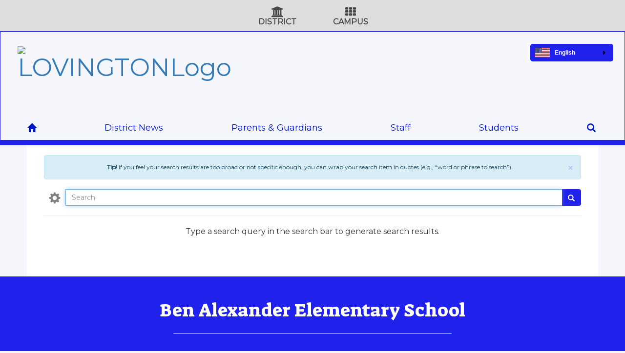

--- FILE ---
content_type: text/css
request_url: https://s3.amazonaws.com/scschoolfiles/2811/css9932.css
body_size: 47126
content:

    .the_site_title {
                                                        
    }
    
/*body background image */
body {
    
        background: #F4F6FC;
        background-image: url(https://files.gabbart.com/2811/);
        background-position: top center !important;
        background-repeat: no-repeat !important;
        -webkit-background-size: cover !important;
        -moz-background-size: cover !important;
        -o-background-size: cover !important;
        background-size: cover !important;
        background-attachment:fixed !important;
        
    font-size: 16px !important;
    font-family:Montserrat, sans-serif;
}
/*.quicklinks {
    font-size: px !important;
}*/

    @media (min-width: 768px) {
        .navbar .navbar-nav {
            display: inline-block;
            float: none;
            vertical-align: top;
        }

        .navbar .navbar-collapse {
            text-align: center;
        }
    }
#nav_quicklinks_list > li > a,
.ct-topbar__list > li {
    font-family:Montserrat, sans-serif !important;
}
.nav_btn {
    font-family:Montserrat, sans-serif !important;
    font-size:18px !important;
}
.navbar:not(.section_subnav) .nav > li > a, .navbar:not(.section_subnav) .nav > li > a:first-letter,
.navbar:not(.section_subnav) .nav > li.current-menu-item > a,
.navbar:not(.section_subnav) .nav > li.current-menu-ancestor > a {
    font-family:Montserrat, sans-serif !important;
    font-size:18px !important;
}

    .panel-footer .fa.fa-chevron-up, .panel-footer .fa.fa-chevron-down {
        color:#2121EC !important;
    }
    .panel-footer .fa.fa-chevron-up:hover, .panel-footer .fa.fa-chevron-down:hover {
        color:#000000 !important;
    }
    #scrollUp,#scrollDown {
        cursor:pointer;
        cursor:hand;
    }
    
    /*set pagnation bg color*/
    ul.pagination>li>a {
        background-color:#F2F2F2 !important;
    }
    /*set pagination text color on regular bg*/
    .pagination li a {
        color: #707070 !important;
    }
    /*pagination active bg color is set to primary button color*/
    /*set pagination text color on active bg*/
    .pagination li.active a {
        color: #FFFFFF !important;
    }
    /*set hover text colors for pagnation*/
    .pagination li a:hover {
        color: #FFFFFF !important;
    }
    /*set hover bg colors for pagnation*/
    ul.pagination>li>a:hover {
        background-color:#2121EC !important;
    }
.stack_title {
    color:#000000 !important;
}
.the_site_title {
    color:#2121EC !important;
    font-family:Suez One, sans-serif !important;
    
    display:block;
    font-weight:normal;
    
}
.site_sub_title {
    color:#707070 !important;
    font-family:Montserrat, sans-serif !important;

}
#title_container:not(.noMarginBottom) { padding-top:25px !important;
    margin-bottom:px !important;
}
#title_container:not(.noMarginBottom) h1 {
    margin-top:0px !important;
}
@media (max-width: 767px) {
    .site_sub_title {
        margin-left:%;
        font-size:20px;
    } 

}
@media (min-width: 768px) and (max-width: 991px) { 
    .site_sub_title {
        margin-left:20%;
        font-size:34px;
    }

}
@media (min-width: 992px) and (max-width: 1199px) { 
    .site_sub_title {
        margin-left:24%;
        font-size:34px;
    }

}
@media (min-width: 1200px) { 
    .site_sub_title {
        margin-left:28%;
        font-size:34px;
    }

}

.site_container {
}
.page_title {
    color: #707070 !important ;
    font-family: Suez One, sans-serif !important;
    font-size: 32px !important;
    margin-left:20px;
}

.editbutton {
    color:#FFFFFF !important;
}
ul li.active a {
    color:#FFFFFF !important;
}

    .content-color a:link {
        color: #2121EC ;
        text-decoration: none;
        hover_underline;
    }
    .content-color a:visited {
        color: #0018CC ;
        hover_underline;
    }
    .content-color a:hover {
        color: #0018CC ;
        text-decoration:underline;
    }
    .content-color a:active {
        color: #0018CC ;
        hover_underline;
    }
    
    #rightSideBar a:link:not(.editbutton) {
        color: #000000;
        /*text-decoration: none;*/
    }
    #rightSideBar a:visited:not(.editbutton) {
        color: #000000 ;
        /*text-decoration: none;*/
    }
    #rightSideBar a:hover:not(.editbutton) {
        color: #2121EC ;
        /*text-decoration: none;*/
    }
    #rightSideBar a:active:not(.editbutton) {
        color: #2121EC ;
        /*text-decoration: none;*/
    }
    
    #leftSideBar a:link:not(.editbutton) {
        color: #000000 ;
        /*text-decoration: none;*/
    }
    #leftSideBar a:visited:not(.editbutton) {
        color: #000000 ;
        /*text-decoration: none;*/
    }
    #leftSideBar a:hover:not(.editbutton) {
        color: #2121EC ;
        /*text-decoration: none;*/
    }
    #leftSideBar a:active:not(.editbutton) {
        color: #2121EC ;
        /*text-decoration: none;*/
    }
    
.nav-pills>li.active>a, .nav-pills>li.active>a:focus, .nav-pills>li.active>a:hover {
    color:#FFFFFF !important;
    background-color:#2121EC !important;
}


    .nav-pills>li>a:hover {
        color:#2121EC !important;
    }
    
.ajs-button.btn.btn-success {
    background-color:#0018CC !important;
    border-color:#0018CC !important;
    color:#FFFFFF !important;
}
.btn-success:not(.admin-btn):not(.editbutton) {
    color:#FFFFFF !important;
    text-decoration:none;
    background-color:#0018CC !important;
    border-color:#0018CC !important;
    text-shadow: none !important;
}
.btn-primary:not(.admin-btn):not(.editbutton) {
    color:#FFFFFF !important;
    text-decoration:none;
    background-color:#2121EC !important;
    border-color:#2121EC !important;
    text-shadow: none !important;
}
.btn-danger:not(.admin-btn):not(.editbutton) {
    color:#FFFFFF !important;
    text-decoration:none;
    background-color:#0018CC !important;
    border-color:#0018CC !important;
    text-shadow: none !important;
}
.btn-warning:not(.admin-btn):not(.editbutton) {
    color:#FFFFFF !important;
    text-decoration:none;
    background-color:#2121EC !important;
    border-color:#2121EC !important;
    text-shadow: none !important;
}
.btn-info:not(.admin-btn):not(.editbutton) {
    color:#FFFFFF !important;
    text-decoration:none;
    background-color:#0018CC !important;
    border-color:#0018CC !important;
    text-shadow: none !important;
}
.btn-default:not(.admin-btn):not(.editbutton):not(.dropdown-toggle):not(.visButton):not(.stack_sort_handle):not(.pause_play) {
    color:#FFFFFF !important;
    text-decoration:none;
    background-color:#2121EC !important;
    border-color:#2121EC !important;
    text-shadow: none !important;
}
.pause_play.btn-default:not(.admin-btn):not(.editbutton):not(.dropdown-toggle):not(.visButton):not(.stack_sort_handle) {
    color:#2121EC !important;
    text-decoration:none;
    background-color:#F4F6FC !important;
    border-color:#F4F6FC !important;
    text-shadow: none !important;
}
.btn-primary .badge {
    background-color:#FFFFFF !important;
    color:#707070 !important;
}
.btn:hover:hover {
  box-shadow:inset 0 0 0 99999px rgba(0,0,0,0.2)!important;
}

    .list-group-item.active:not(.Pageoptions), .list-group-item.active:not(.Pageoptions):focus, .list-group-item.active:not(.Pageoptions):hover  {
        background-color:#2121EC !important;
        border-color:#2121EC !important;
        color:#FFFFFF !important;
    }
    
.label.label-primary {
    background-color:#2121EC !important;
}

.pagination>.active>a, .pagination>.active>a:focus, .pagination>.active>a:hover, .pagination>.active>span, .pagination>.active>span:focus, .pagination>.active>span:hover{
    background-color:#2121EC !important;
    border-color:#2121EC !important;
}
/*Links going down the blog page*/

    .post-preview h2, .post-preview h4 {

        color:#000000!important;
    }
    
.text-muted,.capt {

    color:rgba(0,0,0,0.6)!important;
}

.carousel-control {
    color:#fff !important;
}
nav ul li a {
  /* color:#616365 !important; */
   text-decoration:none;
}
.active_music {
    color:#FFFFFF !important;
}
.globalBranding {
    font-family:Montserrat, sans-serif !important;
    font-size:18px !important;
    color:#0018CC !important;
}

/*rotate colors for list groups*/
.colors_rotate {
    background: #F2F2F2 !important;
}
.colors_rotate:nth-child(odd) {
    background: #F4F6FC !important;
}
.panel-footer {
    background-color:transparent;
    color:transparent;
}
.panel-footer a {
	color:#FFFFFF;
}
.panel-footer.footerbar {
    background-color: #2121EC !important;
    color:#FFFFFF;
}

footer div {
    color:#FFFFFF !important;
}
footer a {
    color:#FFFFFF !important;
}
.flogodiv {
    background-color: #2121EC !important;
    color:#FFFFFF;
}

.no-border:not(table):not(td):not(tr):not(hr):not(img):not(input):not(textarea):not(select):not(radio):not(checkbox) {
    border: 0 !important;
    border: none !important;
}
/*Set content color for elements with this class */
.content-color:not(.custom_bg) {
    background-color: #FFFFFF;
    color: #000000;
}
.stackani-color {
    background-color: rgba(255,255,255,0.6) !important;
    color: #000000 !important;
}
.well:not(.calendar-sm-container):not(.custom_bg)  {
    background-color: #FFFFFF;
    color: #000000;
    border-color:#FFFFFF !important;
    -webkit-box-shadow: none !important;
    -moz-box-shadow: none !important;
    -o-box-shadow: none !important;
    box-shadow: none !important;
}
/*Set module header color */
.module-header-color {
    background-image: url("") !important;
    background-color: #2121EC !important;
    color: #FFFFFF !important;
    text-align:center !important;
}
    /*Set module body color */

.module-body-color {
    background-color: #F4F6FC !important;
    color: #000000 !important;
    border-color:#2121EC !important;
}
.module-body-color .panel-footer {
    border-color:#2121EC !important;
}
.module-body-color hr {
    border: 1px solid #2121EC !important;
}
.module-header-color h3 {
    font-family:Suez One, sans-serif !important;
}
/*FAQ and Profile page accordian Arrows*/
.panel-heading.arrow_collapse [data-toggle="collapse"]:after {
    font-family: "FontAwesome";
    content: "\f04b"; /* "play" icon */
    float: right;
    color: #000000;
    font-size: 18px;
    line-height: 22px;
    /* rotate "play" icon from > (right arrow) to down arrow */
    -webkit-transform: rotate(-90deg);
    -moz-transform: rotate(-90deg);
    -ms-transform: rotate(-90deg);
    -o-transform: rotate(-90deg);
    transform: rotate(-90deg);
}

.panel-heading.arrow_collapse [data-toggle="collapse"].collapsed:after {
    /* rotate "play" icon from > (right arrow) to ^ (up arrow) */
    -webkit-transform: rotate(90deg);
    -moz-transform: rotate(90deg);
    -ms-transform: rotate(90deg);
    -o-transform: rotate(90deg);
    transform: rotate(90deg);
    color: #000000;
}

/*Profile page secondary font colors*/
.profile_secondary_color {
    color: #000000 !important; /*match to the arraow color*/
}
.prfl_usern_clr {
    color: #707070 !important; /*match to the arraow color if empty*/
}
#accordion .accordion-toggle {
    color:#000000 !important;
}
/*Make Image look like a polaroid picture (for use on profile page) */
.polaroid {
    position: relative;
    width: 220px;
}

.polaroid img {
    border: 10px solid #fff;
    border-bottom: 45px solid #fff;
    -webkit-box-shadow: 3px 3px 3px #777;
    -moz-box-shadow: 3px 3px 3px #777;
    box-shadow: 3px 3px 3px #777;
}

.polaroid p {
    position: absolute;
    text-align: center;
    width: 100%;
    bottom: 0px;
    font: 400 18px/1 'Kaushan Script', cursive;
    color: #888;
}

/*login modal header color (SAME AS MODULE HEADER BG COLOR EXCEPT WITH LINK COLOR*/
.login-header-color {
    background-image: url("") !important;
    background-color: #2121EC !important;
    color: #FFFFFF !important;
}

.login-header-color a {
    color: #FFFFFF !important;
}
.login_borders {
    border-color:#2121EC !important;
}

/*
.site_header .jumbotron{
    background-image: url("//cdn.gabbart.com/library/common/banner_fe2ylu.png") !important;
    height:300px;
    background-repeat:no-repeat;
    background-position: 0px 0px;
    background-size: 100%;
}*/

/*Set input label colors */

.input_label_color {
    background-color: #2121EC !important;
    color: #FFFFFF !important;
}
.calName {
    width: 199px;
}
.dayGrid {
    width: 100px;
}
/*Set divs with this class to contain responsive images */

.img-responsive img {
    max-width: 100%;

    height: auto;
}

/*District School Selector Font*/
.district_schools .nav-tabs>li>a {
    color: #428bca !important;
    font-size: px !important;
    font-family: Montserrat, sans-serif !important;
}
/*dropdown select menu active color*/
.selected.active .text {
    color:#ffffff !important;
}

.nav-tabs.centered > li, .nav-pills.centered > li {
    float:none;
    display:inline-block;
    *display:inline; /* ie7 fix */
    zoom:1; /* hasLayout ie7 trigger */
}

.nav-tabs.centered, .nav-pills.centered {
    text-align:center;
}


.radio_align label {
    font-weight:400 !important;
    position: relative;
    display: block;
    margin-top: 10px;
    margin-bottom: 10px;
}
.push_right_20px {
    margin-right:20px;
}
.push_left_20px {
    margin-left:20px;
}
.clear_space_bottom_20px {
    margin-bottom:20px;
}
.clear_space_up_20px {
    margin-top:20px;
}




/*social media styles */
/*=========================
  Icons
 ================= */

/* footer social icons */
ul.social-network {
	list-style: none;
	display: inline;
	margin-left:0 !important;
	padding: 0;
}
ul.social-network li {
	display: inline;
	margin: 0 5px;
}

ul.social-network li a {
	margin-top:20px;
}
/* footer social icons */
.social-network a.icoRss {
	background-color: #F56505;
}
.social-network a.icoFacebook {
	background-color:#3B5998;
}
.social-network a.icoTwitter {
	background-color:#33ccff;
}
.social-network a.icoGoogle {
	background-color:#BD3518;
}
.social-network a.icoVimeo {
	background-color:#0590B8;
}
.social-network a.icoLinkedin {
	background-color:#007bb7;
}
.social-network a.icoPinterest {
	background-color:#ce2020;
}
.social-network a.icoYoutube {
	background-color:#bd0000;
}
.social-network a.icoInstagram {
	background-color:#395a87;
}

/* footer social icons */
.social-network a:hover {
	background-color: #000000;
}


.adminBar.affix-top, .adminBar.affix {
    z-index:9994 !important;
}
a.inline {
    display:inline !important;
}


.featurette-divider {
    margin: 80px 0; /* between each */
}
.featurette {
    padding-top: 120px;
    overflow: hidden; /* Clear floats */
}
.featurette-image {
    margin-top: −120px; /* Vertically center image with the text */
}
.featurette-heading {
    font-size: 50px;
    font-weight: 300;
    line-height: 1;
    letter-spacing: -1px;
}
.featurette-image.pull-left {
    margin-right: 40px;
}
.featurette-image.pull-right {
    margin-left: 40px;
}

/*Emergency Alerts*/
.close.emergency_alertbox {
    color:#000000 !important;
    opacity: .8;
}
.big_emergency_alert {
    background-color:#FFF000 !important;
    margin-bottom:0px !important;
    border:none !important;
}
.close_emergency{
    color:#000000 !important;
}
.e_alert_title{
    /*color:#ed151b;*/
    color: #ED1B31;
    margin:0px !important;
}
.e_alert_body {
    color:#000000 !important;
}

.well .transparent {
    background-color:transparent !important;
    border: 0 !important;
    border: none !important;
    box-shadow: none !important;
}.btn.btn-success.btn-sm.editbutton, .stack_sort_handle {
    display:none;
}
/*User comment Area*/
.panel-shadow {
    box-shadow: rgba(0, 0, 0, 0.3) 7px 7px 7px;
}
.panel-white {
    border: 1px solid #dddddd;
}
.panel-white  .panel-heading {
    color: #333;
    background-color: #fff;
    border-color: #ddd;
}
.panel-white  .panel-footer {
    background-color: #fff;
    border-color: #ddd;
}

.post .post-heading {
    height: 95px;
    padding: 20px 15px;
}
.post .post-heading .avatar {
    /*width: 60px;
    height: 60px;
    display: block;
    margin-right: 15px;*/
    font-size:18px !important;
    margin-top:20px !important;
}
.post .post-heading .meta .title {
    margin-bottom: 0;
}
.post .post-heading .meta .title a {
    color: black;
}
.post .post-heading .meta .title a:hover {
    color: #aaaaaa;
}
.post .post-heading .meta .time {
    margin-top: 8px;
    color: #999;
}
.post .post-image .image {
    width: 100%;
    height: auto;
}
.post .post-description {
    padding: 15px;
}
.post .post-description p {
    font-size: 14px;
}
.panel.panel-white .text-muted.time {
    color:#999 !important;
}
.panel.panel-white .title {
    color:#333 !important;
}
.panel.panel-white .post-description {
    color:#333 !important;
}


.post .post-footer {
    border-top: 1px solid #ddd;
    padding: 15px;
}
.post .post-footer .input-group-addon a {
    color: #454545;
}
.post .post-footer .comments-list {
    padding: 0;
    margin-top: 20px;
    list-style-type: none;
}
.post .post-footer .comments-list .comment {
    display: block;
    width: 100%;
    margin: 20px 0;
}
.post .post-footer .comments-list .comment .avatar {
    width: 35px;
    height: 35px;
}
.post .post-footer .comments-list .comment .comment-heading {
    display: block;
    width: 100%;
}
.post .post-footer .comments-list .comment .comment-heading .user {
    font-size: 14px;
    font-weight: bold;
    display: inline;
    margin-top: 0;
    margin-right: 10px;
}
.post .post-footer .comments-list .comment .comment-heading .time {
    font-size: 12px;
    color: #aaa;
    margin-top: 0;
    display: inline;
}
.post .post-footer .comments-list .comment .comment-body {
    margin-left: 50px;
}
.post .post-footer .comments-list .comment > .comments-list {
    margin-left: 50px;
}
.remove_col_padding {
    padding-left: 0px !important;
    padding-right: 0px !important;
}
.remove_row_padding {
    padding-left: 0px !important;
    padding-right: 0px !important;
}

.hand {
    cursor: hand;
    cursor: pointer;
}
nav.pag span {
    font-size:10px;
}

.bold {
    font-weight:bold;
    color:#000000 !important;
}

/*podcast*/
.podcast.well {
    background-color:#333333 !important;
    color:#ffffff !important;
    border:none !important;
}
.label.label-subscribe-rss {
    background-color:#fc8c58 !important;font-size:14px;
}
.label.label-subscribe-rss a {
    color:#ffffff;
    text-decoration:none;
}
.label.label-subscribe-itunes {
   margin-left:20px; background-color:#926fc1 !important;font-size:14px;
}
.label.label-subscribe-itunes a {
    color:#ffffff;
    text-decoration:none;
}

/*product review stars*/
.star_color {
    color:orange;

}


/*navigation animation*/
/*.navbar-toggle .icon-bar:nth-of-type(2) {
    top: 3px;
}

.navbar-toggle .icon-bar:nth-of-type(3) {
  	top: 3px;
}

.navbar-toggle .icon-bar:nth-of-type(4) {
  	top: 3px;
}

.navbar-toggle .icon-bar {
    position: relative;
    transition: all 500ms ease-in-out;
}

.navbar-toggle.active .icon-bar:nth-of-type(2) {
    top: 6px;
    transform: rotate(45deg);
}

.navbar-toggle.active .icon-bar:nth-of-type(3) {
    background-color: transparent;
}

.navbar-toggle.active .icon-bar:nth-of-type(4) {
    top: -6px;
    transform: rotate(-45deg);
}*/

/*loading icon animation*/
.glyphicon-refresh-animate {
    -animation: spin .7s infinite linear;
    -webkit-animation: spin2 .7s infinite linear;
}

@-webkit-keyframes spin2 {
    from { -webkit-transform: rotate(0deg);}
    to { -webkit-transform: rotate(360deg);}
}

@keyframes spin {
    from { transform: scale(1) rotate(0deg);}
    to { transform: scale(1) rotate(360deg);}
}

iframe, object, embed {
        max-width: 100%;
}
.navbar-nav>li>a {
    padding-top:20px !important;
}

    .page_widgets_bg_1 {
        background-color: Transparent !important;
        background-image: url("design_img__4sxc1l.png");
        background-position: center center !important;
        background-repeat: none !important;
        -webkit-background-size: cover !important;
        -moz-background-size: cover !important;
        -o-background-size: cover !important;
        background-size: cover !important;
    }
    .widget_row_bg_1 {
        background-color: Transparent;
        top: 0;
        left: 0;
        width: 100% !important;
        /*height: 100% !important;*/
        padding-bottom:50px;

    }

    .page_widgets_bg_2 {
        background-color: Transparent !important;
        background-image: url("");
        background-position: center center !important;
        background-repeat: none !important;
        -webkit-background-size: cover !important;
        -moz-background-size: cover !important;
        -o-background-size: cover !important;
        background-size: cover !important;
    }
    .widget_row_bg_2 {
        background-color: Transparent;
        top: 0;
        left: 0;
        width: 100% !important;
        /*height: 100% !important;*/
        padding-bottom:50px;

    }

    .page_widgets_bg_3 {
        background-color: Transparent !important;
        background-image: url("");
        background-position: center center !important;
        background-repeat: none !important;
        -webkit-background-size: cover !important;
        -moz-background-size: cover !important;
        -o-background-size: cover !important;
        background-size: cover !important;
    }
    .widget_row_bg_3 {
        background-color: Transparent;
        top: 0;
        left: 0;
        width: 100% !important;
        /*height: 100% !important;*/
        padding-bottom:50px;

    }

    .page_widgets_bg_4 {
        background-color: Transparent !important;
        background-image: url("");
        background-position: center center !important;
        background-repeat: none !important;
        -webkit-background-size: cover !important;
        -moz-background-size: cover !important;
        -o-background-size: cover !important;
        background-size: cover !important;
    }
    .widget_row_bg_4 {
        background-color: Transparent;
        top: 0;
        left: 0;
        width: 100% !important;
        /*height: 100% !important;*/
        padding-bottom:50px;

    }

    .page_widgets_bg_5 {
        background-color: Transparent !important;
        background-image: url("");
        background-position: center center !important;
        background-repeat: none !important;
        -webkit-background-size: cover !important;
        -moz-background-size: cover !important;
        -o-background-size: cover !important;
        background-size: cover !important;
    }
    .widget_row_bg_5 {
        background-color: Transparent;
        top: 0;
        left: 0;
        width: 100% !important;
        /*height: 100% !important;*/
        padding-bottom:50px;

    }

    .page_widgets_bg_6 {
        background-color: Transparent !important;
        background-image: url("");
        background-position: center center !important;
        background-repeat: none !important;
        -webkit-background-size: cover !important;
        -moz-background-size: cover !important;
        -o-background-size: cover !important;
        background-size: cover !important;
    }
    .widget_row_bg_6 {
        background-color: Transparent;
        top: 0;
        left: 0;
        width: 100% !important;
        /*height: 100% !important;*/
        padding-bottom:50px;

    }

    
.text-left-not-xs, .text-left-not-sm, .text-left-not-md, .text-left-not-lg {
    text-align: left;
}
.text-center-not-xs, .text-center-not-sm, .text-center-not-md, .text-center-not-lg {
    text-align: center;
}
.text-right-not-xs, .text-right-not-sm, .text-right-not-md, .text-right-not-lg {
    text-align: right;
}
.text-justify-not-xs, .text-justify-not-sm, .text-justify-not-md, .text-justify-not-lg {
    text-align: justify;
}

@media (max-width: 767px) {
    .text-left-not-xs, .text-center-not-xs, .text-right-not-xs, .text-justify-not-xs {
        text-align: inherit;
    }
    .text-left-xs {
        text-align: left;
    }
    .text-center-xs {
        text-align: center;
    }
    .text-right-xs {
        text-align: right;
    }
    .text-justify-xs {
        text-align: justify;
    }
}
@media (min-width: 768px) and (max-width: 991px) {
    .text-left-not-sm, .text-center-not-sm, .text-right-not-sm, .text-justify-not-sm {
        text-align: inherit;
    }
    .text-left-sm {
        text-align: left;
    }
    .text-center-sm {
        text-align: center;
    }
    .text-right-sm {
        text-align: right;
    }
    .text-justify-sm {
        text-align: justify;
    }
}
@media (min-width: 992px) and (max-width: 1199px) {
    .text-left-not-md, .text-center-not-md, .text-right-not-md, .text-justify-not-md {
        text-align: inherit;
    }
    .text-left-md {
        text-align: left;
    }
    .text-center-md {
        text-align: center;
    }
    .text-right-md {
        text-align: right;
    }
    .text-justify-md {
        text-align: justify;
    }
}
@media (min-width: 1200px) {
    .text-left-not-lg, .text-center-not-lg, .text-right-not-lg, .text-justify-not-lg {
        text-align: inherit;
    }
    .text-left-lg {
        text-align: left;
    }
    .text-center-lg {
        text-align: center;
    }
    .text-right-lg {
        text-align: right;
    }
    .text-justify-lg {
        text-align: justify;
    }
}
.wow {
visibility: hidden;
}

.pull-right-not-xs, .pull-right-not-sm, .pull-right-not-md, .pull-right-not-lg{
    float: right !important;
}

.pull-left-not-xs, .pull-left-not-sm, .pull-left-not-md, .pull-left-not-lg{
    float: left !important;
}
@media (max-width: 767px) {
    .pull-right-not-xs, .pull-left-not-xs{
        float: none !important;
    }
    .pull-right-xs {
        float: right !important;
    }
    .pull-left-xs {
        float: left !important;
    }
}
@media (min-width: 768px) and (max-width: 991px) {
    .pull-right-not-sm, .pull-left-not-sm{
        float: none !important;
    }
    .pull-right-sm {
        float: right !important;
    }
    .pull-left-sm {
        float: left !important;
    }
}
@media (min-width: 992px) and (max-width: 1199px) {
    .pull-right-not-md, .pull-left-not-md{
        float: none !important;
    }
    .pull-right-md {
        float: right !important;
    }
}/*calendar modules styles*/
.calendar-container {
    margin: 0 auto;
}
.hover-event {
    min-width: 200px;
    border: 1px solid #d0d0d0;
}
.hover-title {
    font-weight: bold;
    width: 192px;
    border-bottom: 1px solid #eee;
    background: #e0e0e0;
    padding: 4px;
}
.hover-details {
    border: 1px solid #ddd;
    width: 190px;
    background: #ededed;
    min-height: 50px;
    padding: 4px;
}
.calendar-container a {
    text-decoration: none;
}
/*all modules have the class .moduleHeader, need to specify this is only for the calendar/upcoming events module or it will effect all calendars*/
.upcomingEventsModule .moduleHeader {
    border-radius: 2px !important;background-color:#707070 !important;/*background behind dates*/color:#FFFFFF !important; /*color of dates*/
    padding:10px;
}

label {
    font-weight: bold !important;
}

.btn-primary:not(.admin-btn):not(.editbutton).calBtnActive:not(.visButton) {
  color: #000 !important;
  background-color: #ccc !important;
  border-color: rgba(0,0,0,.1) rgba(0,0,0,.1) rgba(0,0,0,.25);
  box-shadow: inset 0 2px 4px rgba(0,0,0,.15),0 1px 2px rgba(0,0,0,.05);
}

/* TODO: this needs to take into effect site designs */
.btn-primary:not(.admin-btn):not(.editbutton).active :not(.visButton){
    color:#000 !important;
    background-color:#ccc !important;
    border-color: rgba(0,0,0,.1) rgba(0,0,0,.1) rgba(0,0,0,.25);
    box-shadow: inset 0 2px 4px rgba(0,0,0,.15),0 1px 2px rgba(0,0,0,.05);
}

.btn-primary:not(.admin-btn):not(.editbutton):not(.visButton) {
    border: 1px solid;
    background-color: #f5f5f5;
    border-color: rgba(0,0,0,.1) rgba(0,0,0,.1) rgba(0,0,0,.25);
    color: #333;
    text-shadow: 0 1px 1px rgba(255,255,255,.75);
    box-shadow: inset 0 1px 0 rgba(255,255,255,.2),0 1px 2px rgba(0,0,0,.05);
}

.rounded-border-left {
    border-top-left-radius: 4px !important;
    border-bottom-left-radius:  4px !important;
}

.rounded-border-right {
    border-top-right-radius: 4px !important;
    border-bottom-right-radius:  4px !important;
}

.successBox {
    border-radius: 4px;
    -moz-border-radius: 4px;
    -webkit-border-radius: 4px;
    color: #3c763d;
    background-color: #dff0d8 !important;
    border: 1px solid #C5E4B8 !important;
    padding: 5px;
}

.lightGrayBox {
    border-radius: 4px !important;
    -moz-border-radius: 4px !important;
    -webkit-border-radius: 4px !important;
    color: #5C5C5C !important;
    background-color: #F0F0F0 !important;
    border: 1px solid #C8C8C8 !important;
    padding: 5px !important;
}

.lightGrayBox2 {
    border-radius: 4px !important;
    -moz-border-radius: 4px !important;
    -webkit-border-radius: 4px !important;
    color: #5C5C5C !important;
    background-color: #F0F0F0 !important;
    padding: 5px !important;
}

.lightGrayBox2:hover {
    background-color: #DCDCDC !important;
}


.darkGrayBox {
    border-radius: 4px !important;
    -moz-border-radius: 4px !important;
    -webkit-border-radius: 4px !important;
    padding: 5px !important;
}

.list-group-item{
    position:relative;
    display:block;
    padding:10px 15px;
    margin-bottom:-1px;
    border:1px solid #ddd;
}

.list-group-item:first-child{
    border-top-left-radius:4px;
    border-top-right-radius:4px
}

.list-group-item:last-child{
    margin-bottom:0;
    border-bottom-right-radius:4px;
    border-bottom-left-radius:4px
}

.dark-list-group-item{
    position:relative;
    display:block;
    padding:5px 5px;
    margin-bottom:-1px;
    border:1px solid #4E4E4E;
}

.dark-list-group-item:first-child{
    border-top-left-radius:4px;
    border-top-right-radius:4px
}

.dark-list-group-item:last-child{
    margin-bottom:0;
    border-bottom-right-radius:4px;
    border-bottom-left-radius:4px
}

.list-group {
    margin-left: 0px;
}

.clearfix {
    clear: both !important;
}

.text-center {
    text-align: center;
}

.remove-bottom-margin {
    margin-bottom: 0px !important;
}

.lead {
    margin-bottom:20px;
    font-size:16px;
    font-weight:300;
    line-height:1.4;
}.fc-today {
        background-color:#2121EC !important;
    }
    .fc-today {
        color:#FFFFFF !important;
    }
.sm-top-margin {
    margin-top: 5px !important;
}

.sm-bottom-margin {
    margin-bottom: 5px !important;
}

.xsm-bottom-margin {
    margin-bottom: 3px !important;
}

.calendar-list-day {
    width: 20% !important;
    min-width:150px !important;
    float: left;
}

/*.calendar-list-content {
    width: 75% !important;
    min-width: 150px !important;
    float: right;
}*/

.calendar-list-details {
    width: 100% !important;
    min-width:100px !important;
    float: left;
}

.calendar-list-title {
    width: 90% !important;
    min-width: 100px !important;
    float: left;
}

.calendar-list-lesson-details {
    width: 90% !important;
    overflow-x: auto;
    overflow-y: auto;
}

.rounded-margin {
    border-radius: 4px !important;
}

.grayRow {
    background-color: #ddd !important;
    border-radius: 4px;
}

.rounded-box {
    border-radius: 4px !important;
    -moz-border-radius: 4px !important;
    -webkit-border-radius: 4px !important;
    color: #5C5C5C !important;
    background-color: #F0F0F0 !important;
    border: 1px solid #C8C8C8 !important;
    padding: 3px !important;
}

.no-border:not(table):not(td):not(tr):not(hr):not(img):not(input):not(textarea):not(select):not(radio):not(checkbox) {
    border: 0px solid !important;
    border-width: 0px !important;
    border-style: none !important;
    border-top-style: none !important;
    border-right-style: none !important;
    border-bottom-style: none !important;
    border-left-style: none !important;
}

.no-border > *:not(table):not(td):not(tr):not(hr):not(img):not(input):not(textarea):not(select):not(radio):not(checkbox) {
    border: 0px solid !important;
    border-width: 0px !important;
    border-style: none !important;
    border-top-style: none !important;
    border-right-style: none !important;
    border-bottom-style: none !important;
    border-left-style: none !important;
}

.no-border *:not(table):not(td):not(tr):not(hr):not(iframe):not(img):not(input):not(textarea):not(select):not(radio):not(checkbox) {
    border: 0px solid !important;
    border-width: 0px !important;
    border-style: none !important;
    border-top-style: none !important;
    border-right-style: none !important;
    border-bottom-style: none !important;
    border-left-style: none !important;
}
table td {
    /*border-color:#000 !important;*/
}
.grayTableRow {
    background-color: #f0f0f0 !important;
    padding: 5px;
}

.sm-margin {
    margin: 5px !important;
}

.sm-left-margin {
    margin-left: 5px !important;
}

.md-sm-left-margin {
    margin-left: 10px !important;
}

.linkText2 {
    color: #0033ff !important;
    text-decoration: underline;
}

.linkText2:hover {
    color: #000 !important;
    text-decoration: underline;
}

.linkText {
    color: #000 !important;
}

.text-left {
    text-align: left !important;
}

.calendar-source {
    font-style: italic !important;
    opacity: .8 !important;
}

.auto-width {
    width: auto !important;
}

.hidden {
    visibility: hidden !important;
    display: none !important;
}
.hidden > * {
    visibility: hidden !important;
    display: none !important;
}
.hidden * {
    visibility: hidden !important;
    display: none !important;
}

.upcomingEventsColorBubble {
    width:12px;
    height:12px;
    border-radius:50px;
    font-size:20px;
    text-align:center;
}

.upcomingEventsRow {
    position: relative;
    min-height: 1px;
}

.upcomingEventsColumnColor {
    width: 15px;
    float: left;
}

.defaultEventColor {
    background-color: #3b91ad !important;
}

.defaultEventColor:hover {
    background-color: #0C6481 !important;
}

.coloredCircle {
    width: 90% !important;
    height: 8px;
    border-radius: 50px;
    font-size: 15px;
    cursor: pointer;
    margin: 20px auto 0px auto;
    /*background-color:green !important;*/
}

.pointer {
    cursor: pointer !important;
}


    .navbar-default {
        background-color: #F4F6FC;
        border-color: #2121EC !important;
    }
    .navbar-default .navbar-brand {
        color: #0018CC !important;
    }
    .navbar-default .navbar-brand:hover,
    .navbar-default .navbar-brand:focus {
        color: #FFFFFF !important;
    }
    .navbar-default .navbar-text {
        color: #0018CC !important;
    }
    .navbar-default .navbar-nav > li > a {
        color: #0018CC !important;
    }
    .navbar-default .navbar-nav > li > a:hover,
    .navbar-default .navbar-nav > li > a:focus {
        color: #FFFFFF !important;
        background-color: #2121EC !important;
    }
    .navbar-default .navbar-nav > li > .dropdown-menu,
    .navbar-default .navbar-nav > li > .dropdown-menu > li > .dropdown-menu,/*add this to change background color of sub menus*/
    .navbar-default .navbar-nav > li > .dropdown-menu > li > .dropdown-menu > li > .dropdown-menu /*add this to change background color of sub menus*/
    {
        background-color: rgb(244,246,252)  !important;
    }
    .navbar-default .navbar-nav > li > .dropdown-menu > li > a,
    .navbar-default .navbar-nav > li > .dropdown-menu > li > .dropdown-menu > li > a, /*add this to add text color on sub menus*/
    .navbar-default .navbar-nav > li > .dropdown-menu > li > .dropdown-menu > li > .dropdown-menu > li > a /*add this to add text color on sub menus*/
    {
        color: #0018CC !important;
        
    }
    /*this needs to be wrapped only if underline setting is set, otherwise it shouldnt be commented out*/
    .navbar-default .navbar-nav > li a:hover,
    .navbar-default .navbar-nav > li > .dropdown-menu > li > a:hover,
    .navbar-default .navbar-nav > li > .dropdown-menu > li > a:focus,
    .navbar-default .navbar-nav > li > .dropdown-menu > li .dropdown-menu > li > a:hover, /*add this to add text hover colors to sub menus*/
    .navbar-default .navbar-nav > li > .dropdown-menu > li .dropdown-menu > li > a:focus, /*add this to add text hover colors to sub menus*/
    .navbar-default .navbar-nav > li > .dropdown-menu > li .dropdown-menu > li > .dropdown-menu > li > a:hover, /*add this to add text hover colors to sub menus*/
    .navbar-default .navbar-nav > li > .dropdown-menu > li .dropdown-menu > li > .dropdown-menu > li > a:focus /*add this to add text hover colors to sub menus*/

    {
        color: #FFFFFF !important;
        background-color: #2121EC !important;
    }

    .navbar-default .navbar-nav > li > .dropdown-menu > li > .divider {
          background-color: #2121EC !important;
    }
    .navbar-default .navbar-nav .open .dropdown-menu > .active > a,
    .navbar-default .navbar-nav .open .dropdown-menu > .active > a:hover,
    .navbar-default .navbar-nav .open .dropdown-menu > .active > a:focus {
          color: #FFFFFF !important;
          background-color: #2121EC !important;
    }

    .navbar-default .navbar-nav > .active > a,
    .navbar-default .navbar-nav > .active > a:hover,
    .navbar-default .navbar-nav > .active > a:focus {
          color: #FFFFFF !important;
          background-color: #2121EC !important;
    }
    /*prevent foucs on submenus*/
    .navbar-default .navbar-nav > li > .dropdown-menu > li > a ,
    .navbar-default .navbar-nav > li > .dropdown-menu > li > .dropdown-menu > li > a,
    .navbar-default .navbar-nav > li > .dropdown-menu > li > .dropdown-menu > li > .dropdown-menu > li > a {
        background-color:transparent !important;
    }
    .navbar-default .navbar-toggle {
          border-color: #2121EC !important;
    }
    
        /*active color on main links*/
        .navbar-default .navbar-nav > .open > a,
        .navbar-default .navbar-nav > .open > a:hover,
        .navbar-default .navbar-nav > .open > a:focus
        {
            background-color: #2121EC !important;
            color: #FFFFFF !important;
        }
        
    /*set the hover bg color over behind the lines*/
    .navbar-default .navbar-toggle:hover,
    .navbar-default .navbar-toggle:focus {
        background-color: #2121EC !important;
    }
    /*set the color of the x on hover and focus*/
    .navbar-default .navbar-toggle:hover .icon-bar
    {
        background-color: #FFFFFF !important;
    }
    .navbar-default .navbar-toggle:focus .icon-bar {
        background-color: #FFFFFF !important;
    }
    /*set the color of the x on normal*/
    .navbar-default .navbar-toggle .icon-bar
    {
        background-color: #000000 !important;
    }
    .navbar-default .navbar-toggle .icon-bar {
        background-color: #000000 !important;
    }
    
    .navbar-default .navbar-collapse,
    .navbar-default .navbar-form {
          border-color: #0018CC !important;
    }
    .navbar-default .navbar-link {
          color: #0018CC !important;
    }
    .navbar-default .navbar-link:hover {
          color: #FFFFFF !important;
    }

    @media (max-width: 767px) {
        .navbar-default .navbar-nav .open .dropdown-menu > li > a {
            color: #0018CC !important;
        }
        .navbar-default .navbar-nav .open .dropdown-menu > li > a:hover,
        .navbar-default .navbar-nav .open .dropdown-menu > li > a:focus {
            color: #FFFFFF !important;
        }
        .navbar-default .navbar-nav .open .dropdown-menu > .active > a,
        .navbar-default .navbar-nav .open .dropdown-menu > .active > a:hover,
        .navbar-default .navbar-nav .open .dropdown-menu > .active > a:focus {
            color: #FFFFFF !important;
            background-color: #2121EC !important;
        }
    }


    }
    
    .makeTableResponsive table {
        border-collapse: collapse !important;
        padding: 0;
        margin: 0 0 11px 0;
        width: 100% !important;
    }
    .makeTableResponsive td
    {
        height: 50px !important;
        min-width:50px !important;
    }
    .makeTableResponsive td
    {
        //text-align:center !important;
        vertical-align:middle !important;
    }

    .makeTableResponsive table th {
        //text-align: left;
       // border-bottom: 2px solid #eee;
        vertical-align: bottom;
        padding: 0 10px 10px 10px;
        //text-align: right;
    }

    .makeTableResponsive table td {
        //border-bottom: 1px solid #eee;
        vertical-align: top;
        padding: 10px;
        //text-align: right;
    }

    .makeTableResponsive table th:nth-child(1),
    .makeTableResponsive table td:nth-child(1) {
        text-align: left;
        padding-left: 0;
        font-weight: bold;
    }

    @media screen and (max-width: 480px) {
        .makeTableResponsive td
        {
            height: auto !important;
            width: auto !important;
        }
        .makeTableResponsive table,
        .makeTableResponsive tbody {
            display: block;
            width: 100%;
        }
        .makeTableResponsive thead { display: none; }
        .makeTableResponsive table tr,
        .makeTableResponsive table th,
        .makeTableResponsive table td {
            display: block;
            padding: 0;
            text-align: left;
            white-space: normal;
        }

    .makeTableResponsive table th {
        border-bottom: 2px solid #eee;
    }

    .makeTableResponsive table td {
        border-bottom: 1px solid #eee;
    }

        .makeTableResponsive table tr {
            border-bottom: 1px solid #eee;
            padding-bottom: 11px;
            margin-bottom: 11px;
        }

        .makeTableResponsive table th[data-title]:before,
        .makeTableResponsive table td[data-title]:before {
            content: attr(data-title) ":\00A0";
            font-weight: bold;

        }

        .makeTableResponsive table td {
            border: none;
            margin-bottom: 6px;
            color: #444;
        }

        .makeTableResponsive table td:empty { display: none; }

        .makeTableResponsive table td:first-child {
            font-size: 22px;
            font-weight: bold;
            margin-bottom: 6px;
            color: #333;
        }
        .makeTableResponsive table td:first-child:before {
            content: '';
        }

    }
    
        /*
        .custom-nav3color {
            background:#2121EC;
            color:#fff;
        }
        */

        .custom-nav3color > .wsmenu-list > li > a {
            color:#424242; border-right:1px solid rgba(0,0,0,0.10);
        }
        .custom-nav3color > .wsmenu-list > li > a {
            background-color:#fff !important;
        }
        .custom-nav3color > .wsmenu-list > li > a > .arrow:after{
            border-top-color:#E5E5E5 !important;
        }
        .custom-nav3color > .wsmenu-list > li:hover>a, .custom-nav3color > .wsmenu-list > li:hover {
            background:#2121EC !important;
            color:#fff !important;
        }
        .custom-nav3color > .wsmenu-list > li > a:hover {
            background:#2121EC !important;
            color:#fff !important;
        }
        .custom-nav3color > .wsmenu-list > li > a.active {
            background:#2121EC !important;
            color:#fff !important;
        }
        .custom-nav3color > .wsmenu-submenu > li > a:hover {
            background:#2121EC !important;
            border-radius:0px!important;
            color:#fff !important;
        }
        .custom-nav3color .wsmenu-list li a:hover .arrow:after {
            border-top-color:#fff;
        }
        .custom-nav3color .wsmenu-list li a.active .arrow:after {
            border-top-color:#fff;
        }
        .custom-nav3color .wsmenu-list li:hover>a .arrow:after {
            border-top-color:#fff;
        }

        .custom-nav3color > .wsmenu-submenu > li:hover>a {
            background-color:#2121EC !important;
            color:#fff;
        }
        .custom-nav3color > .wsmenu > .wsmenu-list > li > a.active {
            color: #fff;
            background-color: #2121EC;
        }
        .custom-nav3color > .wsmenu > .wsmenu-list > li > a:hover {
            color: #fff;
            background-color: #2121EC;
        }
        
.nav_social_fb {
    color:#3b5998 !important;
    padding-left:0px !important;
    padding-top:0px !important;
    margin-top:0px !important;
}

.nav_social_twit {
    color:#0084b4 !important;
    padding-left:0px !important;
    padding-top:0px !important;
    margin-top:0px !important;
}

.nav_social_linkd {
    color:#0077B5 !important;
    padding-left:0px !important;
    padding-top:0px !important;
    margin-top:-1px !important;
    margin-left:1px !important;
}

.nav_social_youtb {
    color:#bb0000 !important;
    padding-left:0px !important;
    padding-top:0px !important;
    margin-top:-2px !important;
}

.nav_social_pinst {
    color:#C92228 !important;
    padding-left:0px !important;
    padding-top:0px !important;
    margin-top:0px !important;
    margin-left:1px !important;
}

.nav_social_insgrm {
    color:#e95950 !important;
    padding-left:0px !important;
    padding-top:0px !important;
    margin-top:0px !important;
}

.nav_social_goopls {
    color:#d34836 !important;
    padding-left:0px !important;
    padding-top:0px !important;
    margin-top:0px !important;
    margin-left:1px !important;
}
.customize_social_icon {
    background-color:#fff;
    border-radius: 50% !important;
    width:35px !important;
    height:35px !important;
    margin-top:10px;
    font-size:18px !important;
}
@media (max-width: 480px) {
    .navbar-nav.social {
        padding-bottom:20px;
    }
}
@media (min-width: 480px) and (max-width: 767px) {
    .navbar-nav.social {
        padding-bottom:20px;
    }
}

@media (max-width: 767px) {
    .navbar-nav.social {
        padding-bottom:20px;
    }
}
@media (min-width: 768px) and (max-width: 991px) {
    .navbar-nav.social {
        padding-bottom:20px;
    }
}
@media (min-width: 992px) and (max-width: 1199px) {
    .navbar-nav.social {
        padding-bottom:0px;
    }
}
@media (min-width: 1200px) {
    .navbar-nav.social {
        padding-bottom:0px;
    }
}
.navbar-nav.social li {
    margin-left:5px;
    margin-right:5px;
    margin-top:-2px;
    padding-top:2px;
    cursor:pointer;
    cursor:hand;
}

.ckhr {
    border-top: 1px solid #000000 !important;
    margin-bottom:5px !important;
    margin-top:5px !important;
}
.nav.nav-pills.nav-stacked li.active a:hover {
    color: #FFFFFF !important;
}


/*
This should not display
.breadcrumb {background: rgba(15, 8, 8, 1); border: 0px solid rgba(51, 242, 137, 1); border-radius: 0px; display: block !important;}
.breadcrumb li {font-size: 20px !important;}
.breadcrumb a {color:pink !important;}
.breadcrumb a:hover {color: rgba(140, 161, 179, 1) !important;}
.breadcrumb>.active {color: rgba(194, 54, 54, 1) !important;}
.breadcrumb>li+li:before {color: rgba(204, 204, 204, 1); content: "\002F\00a0" !important;}
*/
